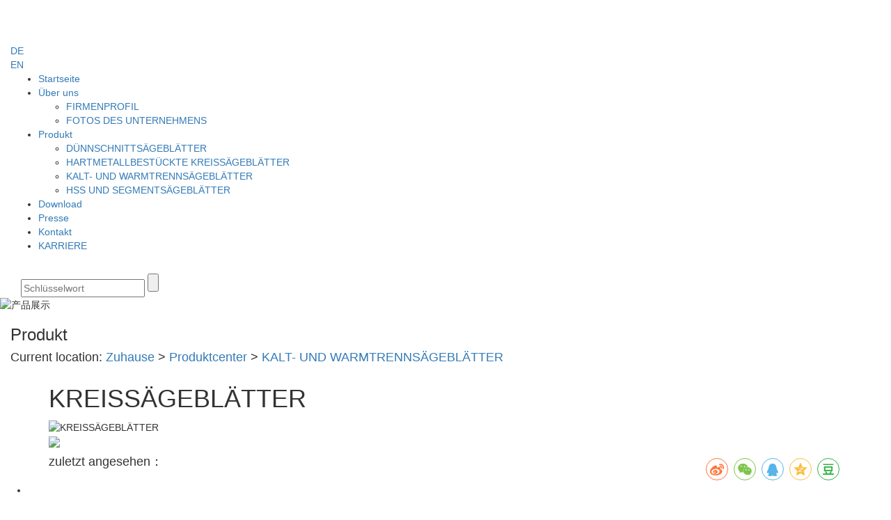

--- FILE ---
content_type: text/html;charset=utf-8
request_url: https://www.alindemann.de/product/791.html
body_size: 6522
content:
<!DOCTYPE html>
<html lang="de">
<head>
    <meta charset="utf-8">
    <meta name="viewport" content="width=device-width, initial-scale=1, maximum-scale=1, user-scalable=no">
    <link rel="shortcut icon" type="image/x-icon" href="//cdn.myxypt.com/2aaaa584/22/10/5196636b697e5be66520800881a772b145b1dc46.png"/>
    <title>KREISSÄGEBLÄTTER-LINDEMANN</title>
    <meta name="keywords" content=""/>
    <meta name="description" content="KREISSÄGEBLÄTTERLINDEMANN为你详细介绍KREISSÄGEBLÄTTER的内容,包括KREISSÄGEBLÄTTER的用途、型号、范围、图片、评论等,在这里你可以得知所有KREISSÄGEBLÄTTER的新闻以及目前的市场KREISSÄGEBLÄTTER价格，KREISSÄGEBLÄTTER所属产品分类是KALT- UND WARMTRENNSÄGEBLÄTTER，在全国地区获得用户好评，欲了解更多详细信息,请点击访问!"/>
    <link rel="stylesheet" href='//gcdn.myxypt.com/libs/bootstrap.css'>
<link rel="stylesheet" href="//cdn.myxypt.com/02rt43v7/t/1/assets/app.css?v=1691401076">
<link rel="stylesheet" href="//cdn.myxypt.com/02rt43v7/t/1/assets/main.css?v=1691480511">
<link rel="stylesheet" href='//gcdn.myxypt.com/libs/share.min.css'>
<script src='//gcdn.myxypt.com/libs/jquery.js'></script>
<script src='//gcdn.myxypt.com/libs/jquery.share.min.js'></script>
<script src='//cdn.myxypt.com/assets/rem.js'></script>
<script src='//gcdn.myxypt.com/libs/jquery.SuperSlide.js'></script>




<link rel="stylesheet" href='//gcdn.myxypt.com/libs/owl.carousel.css'>
<script src='//gcdn.myxypt.com/libs/qrcode.js'></script>
<!--{* 前端配置 *}-->
<script>
    var config = {
        homeUrl: 'https://www.alindemann.de/',
                copyCode: "0",
        userName: ""
    }
</script>
<script src="//cdn.myxypt.com/02rt43v7/t/1/assets/app.js?v=1666074483"></script>
<!--{* 第三方JS代码 *}-->

<script>
        (function() {
            var hm = document.createElement('script');
            hm.src = '//hm.cn86.cn/hm.js?s-tpjqmxlmj34djodk';
            var s = document.getElementsByTagName('script')[0]; 
            s.parentNode.insertBefore(hm, s);
        })();
    </script>

<style>
    .x-footer-r {
        display: none;
    }
</style>
    </head>

<body class="cplbtab">
<!--[if lt IE 10]>
<div class="noie">
    Sie verwenden derzeit eine alte Version des IE-Browsers, damit Sie alle Funktionen des Systems besser und vollständiger erleben können, aktualisieren Sie Ihren Browser bitte so schnell wie möglich!
</div>
<![endif]-->

<!-- header -->
<!--{* 头部 *}-->
<!--{* 手机头部 *}-->
<div class="xymob-head visible-sm visible-xs">
    <div class="xymob-head-box">
        <div class="xymob-logo">
            <div><a href="https://www.alindemann.de/"><img src="//cdn.myxypt.com/2aaaa584/22/10/bf47e495454756843ae288fd3e40fd903696e4fd.png" /></a></div>
        </div>
        <div class="xymob-navbtn">
            <span></span>
        </div>
        <div class="xymob-search-btn"><i class="icon-font icon-search"></i></div>
    </div>


    <div class="xymob-menu">
        <div class="xymob-menu-box">
                    <ul class="xymob-nav">
                                    <li>
                    <a href="/" >Startseite</a>
                                                                            </li>
                                <li>
                    <a href="https://www.alindemann.de/about_ABOUTUS/" >über</a>
                                                                                <div class="xymob-menu-jt"><i class="icon-font icon-down"></i></div>
                    <ul class="xymob-sub-menu">
                                                <li><a href="https://www.alindemann.de/about_ABOUTUS/CompanyProfilec22.html" >COMPANY PROFILE</a></li>
                                                <li><a href="/album/" >FOTOS DES UNTERNEHMENS</a></li>
                                            </ul>
                                                                            </li>
                                <li>
                    <a href="https://www.alindemann.de/product/" >Produkt</a>
                                                                                <div class="xymob-menu-jt"><i class="icon-font icon-down"></i></div>
                    <ul class="xymob-sub-menu">
                                                <li><a href="https://www.alindemann.de/product/1/" >DÜNNSCHNITTSÄGEBLÄTTER</a></li>
                                                <li><a href="https://www.alindemann.de/product/2/" >HARTMETALLBESTÜCKTE KREISSÄGEBLÄTTER</a></li>
                                                <li><a href="https://www.alindemann.de/product/3/" >KALT- UND WARMTRENNSÄGEBLÄTTER</a></li>
                                                <li><a href="https://www.alindemann.de/product/11/" >HSS UND SEGMENTSÄGEBLÄTTER</a></li>
                                            </ul>
                                                                            </li>
                                <li>
                    <a href="https://www.alindemann.de/download/" >Download</a>
                                                                                <div class="xymob-menu-jt"><i class="icon-font icon-down"></i></div>
                    <ul class="xymob-sub-menu">
                                                <li><a href="https://www.alindemann.de/download/abc123/" >CATALOGUE</a></li>
                                            </ul>
                                                                            </li>
                                <li>
                    <a href="https://www.alindemann.de/news/1/" >Journalismus</a>
                                                                                                                    </li>
                                <li>
                    <a href="https://www.alindemann.de/about_CONTACT/ContactInformation2e.html" >Kontakt</a>
                                                                                                                    </li>
                                <li>
                    <a href="https://www.alindemann.de/about_Rekrutieren/zpqs3.html" >Rekrutieren</a>
                                                                                                                    </li>
                
            </ul>
          

        </div>
    </div>

    <div class="xymob-search">
        <div class="xymob-search-close-btn"><i class="icon-font icon-close"></i></div>
        <div class="xymob-search-box">
            <form method="get" name="formsearch" id="formsearch" action="https://www.alindemann.de/search.php">
                <input type="text" name="wd" id="keyword" placeholder="Bitte geben Sie ein Stichwort ein"/>
                <button type="submit" id="s_btn"><i class="icon-font"></i></button>
            </form>
        </div>
        <div class="xymob-seaerch-wz">
            <span>Seitensuche</span>
            <a href="https://www.alindemann.de/search.php?wd="></a>
        </div>
    </div>
</div>
<!--{* pc 头部 *}-->
<div class="x-header hidden-xs hidden-sm">
    <div class="container-fluid">
        <!--{* logo *}-->
        <h2 class="x-logo"> <a href="https://www.alindemann.de/"><img alt="" src="//cdn.myxypt.com/2aaaa584/22/10/c9357ce084fb867a3e4dc9be09b7e77e675077d7.png" /></a>
        </h2>

        <div class="search-btn"></div>
        <div class="language-box">
            <a class="cn" href="javascript:void(0)">DE</a>
            <img src="//cdn.myxypt.com/2aaaa584/22/10/88ea7925820c3d241dfbfce3e0e0c6bca97b4eb2.png" alt="">
            <div class="languages">
                <a class="" href="http://en.alindemann.de/">EN</a>
            </div>
        </div>
        <!--{* 导航 *}-->
        <ul class="x-menu clearfix">
        <li>
        <a href="/" >Startseite</a>
                            </li>
        <li>
        <a href="https://www.alindemann.de/about_about/" >Über uns</a>
                                <ul class="x-sub-menu">
                        <li><a href="https://www.alindemann.de/about_about/gsjj9f6.html" >FIRMENPROFIL</a></li>
                        <li><a href="/album/" >FOTOS DES UNTERNEHMENS</a></li>
                    </ul>
                            </li>
        <li>
        <a href="https://www.alindemann.de/product/" >Produkt</a>
                                <ul class="x-sub-menu">
                        <li><a href="https://www.alindemann.de/product/1/" >DÜNNSCHNITTSÄGEBLÄTTER</a></li>
                        <li><a href="https://www.alindemann.de/product/2/" >HARTMETALLBESTÜCKTE KREISSÄGEBLÄTTER</a></li>
                        <li><a href="https://www.alindemann.de/product/3/" >KALT- UND WARMTRENNSÄGEBLÄTTER</a></li>
                        <li><a href="https://www.alindemann.de/product/11/" >HSS UND SEGMENTSÄGEBLÄTTER</a></li>
                    </ul>
                            </li>
        <li>
        <a href="https://www.alindemann.de/download/abc123/" >Download</a>
                                            </li>
        <li>
        <a href="https://www.alindemann.de/news/1/" >Presse</a>
                                            </li>
        <li>
        <a href="https://www.alindemann.de/about_contact/lxc2e.html" >Kontakt</a>
                                            </li>
        <li>
        <a href="https://www.alindemann.de/about_Rekrutieren/zpqs3.html" >KARRIERE</a>
                                            </li>
    
</ul>

        <div class="x-header-right">
            <div class="container-fluid">
                <div class="close-search">
                    <img src="//cdn.myxypt.com/2aaaa584/22/10/d56ed56c637802011135e0395cdece3649b0ead4.png" alt="">
                </div>
                <!--{* 搜索 *}-->
                <form method="get" name="formsearch" class="clearfix" id="formsearch" action="https://www.alindemann.de/search.php">
                    <input type="text" name="wd" id="keyword" placeholder="Schlüsselwort"/>
                    <input type="submit" id="s_btn"/>
                </form>
            </div>
        </div>
    </div>
</div>

<script>
    // 语言下拉
    $(".cn").click(function() {
        if ($('.languages').css('display') === 'none') {
            $('.languages').slideDown()
        } else {
            $('.languages').slideUp()
        }
    })



        // search
    $(".search-btn").click(function() {
        $(".x-header-right").show()
    })
    $(".close-search").click(function() {
        $(".x-header-right").hide()
    })
</script>
<!-- * 内页banner * -->
<div class="page-banner">
        <img src="//cdn.myxypt.com/2aaaa584/22/10/07903a799c2a0875d16d7bcf7aeefdd451e3890a.jpg" alt="产品展示">
        <div class="nybt">
        <div class="container-fluid">
            <h3>Produkt</h3>
            <h4>Current location:
<a href="https://www.alindemann.de/">Zuhause</a>
 &gt; 
<a href="https://www.alindemann.de/product/">Produktcenter</a> > <a href="https://www.alindemann.de/product/3/">KALT- UND WARMTRENNSÄGEBLÄTTER</a></h4>
        </div>
    </div>
</div>



<!-- * 主体部分 * -->
<div class="page-wrap">
    <div class="">
        <!-- * 左侧 * -->
                <div class="page-wrap-left xymob-menu-click">
            <div class="xymob-left-close-btn"><i class="icon-font icon-close"></i></div>
            <div class="xypg-left ">
                <!--{* 分类 *}-->
                <div class="xypg-left-box xypg-left-menu">
                    <div class="xypg-left-con">
                        <div class="container">
  <!-- 详情导航 -->
</div>

                    </div>
                </div>
            </div>

        </div>



        
        <!-- * 右侧 * -->
                <div class="container">
            <div class="page-wrap-right">
                <div class="xypg-right-content">
                    <!-- * 判断后台有没有录入多图 * -->
<!-- 产品详情页面 -->
<div class="xypg-product-detail">
    <div class="page-product-detail-box clearfix">
        <div class="page-product-detail-effect hidden">
            <div class="big-img easyzoom easyzoom--overlay"><a href="//cdn.myxypt.com/2aaaa584/22/10/e1e569519826bebbb1a506209c60bfca44168699.jpg"><img src="//cdn.myxypt.com/2aaaa584/22/10/e1e569519826bebbb1a506209c60bfca44168699.jpg" alt="KREISSÄGEBLÄTTER"/></a></div>
        </div>
        <div class="page-product-detail-right hidden">
            <h1>KREISSÄGEBLÄTTER</h1>
            <ul class="product-detail-item">
                <li>Kategorie：<span>KALT- UND WARMTRENNSÄGEBLÄTTER</span></li>
                <li>Ansichten：<span><script src="https://www.alindemann.de/browse.php?model=product&id=791"></script></span></li>
                <li style="position: relative;">QR-Code：
                    <span
                            onmouseout="cancelQrcode('qrcode791')"
                            onmouseover="showQrcode('https://www.alindemann.de/product/791.html', 'qrcode791')"
                            style="display: inline-block;position: relative;"
                    >
                        <i class="icon-qrcode"></i>
                    </span>
                    <div class="qr-code">
                        <div id="qrcode791"></div>
                    </div>
                </li>
                <li>Veröffentlichkeitsdatum：<span>2022-10-26 14:36:31</span></li>
            </ul>
            <div class="product-detail-slick">
                <div class="owl-carousel">
                                        <a class="slick-item active" href="//cdn.myxypt.com/2aaaa584/22/10/e1e569519826bebbb1a506209c60bfca44168699.jpg" data-standard="//cdn.myxypt.com/2aaaa584/22/10/e1e569519826bebbb1a506209c60bfca44168699.jpg">
                        <img src="//cdn.myxypt.com/2aaaa584/22/10/e1e569519826bebbb1a506209c60bfca44168699.jpg" />
                    </a>
                                    </div>
            </div>

            <div class="page-product-inquiry">
                <a class="buy-product hidden" href="javascript:void(0)" >Kaufe jetzt</a>
                <a href="https://www.alindemann.de/inquiry/">Inquiry</a>
            </div>
        </div>
    </div>
   

    <h1 class="xypg-detail-title">
        KREISSÄGEBLÄTTER
    </h1>
    
    <div class="xypg-detail-info-bar hidden">
        <div class="detail-info-time"><i class="icon-font icon-shijian"></i>
        2026-01-22 00:28:51
        </div>
        <div class="detail-info-numbers hidden"><i class="icon-font icon-chakan"></i>
            <script src="https://www.alindemann.de/browse.php?model=product&id=791"></script>次
        </div>
    </div>

    <div class="main-img"><img src="//cdn.myxypt.com/2aaaa584/22/10/e1e569519826bebbb1a506209c60bfca44168699.jpg" alt="KREISSÄGEBLÄTTER"/></div>

    <div class="xypg-detail-con-title hidden">
        <span>Detail：</span>
    </div>

    <div class="product-detail-tab">
        <ul class="product-detail-tabli hidden">
            <li>Detail</li>
            
        </ul>

        <div class="product-detail-tabbox">
            <div class="product-detail-tabcon">
                <p><img src="//cdn.myxypt.com/2aaaa584/23/02/88144f5e9f9dbd61bf631a1f9677b17c8fa52ff3.jpg"/></p>
            </div>
                    </div>
    </div>

    <!--分享插件-->
    <div id="xy-share" class="pull-right">
    <div class="social-share" data-sites="weibo, wechat, qq, qzone, douban"></div>
</div>
    <div class="xypg-detail-tags hidden">
        <div class="tags-title">
            <h3>Etikette</h3>
        </div>
        <div class="tags-content"></div>
    </div>

    <div class="xypg-detail-url hidden">URL dieses Artikels：<a href="https://www.alindemann.de/product/791.html">https://www.alindemann.de/product/791.html</a></div>

    <div class="xypg-detail-pn hidden">
        <div><b>Bisherige：</b>Nicht mehr</div>
        <div><b>Nächster：</b><a href="https://www.alindemann.de/product/761.html">METALL-WARMSÄGE KREISSÄGEBLÄTTER</a><span>2022-10-20</span></div>
    </div>

</div>

<script>
    function showQrcode(url, id) {
        var qrcode = new QRCode(document.getElementById(id), {
            width: 100, //设置宽高
            height: 100
        });
        qrcode.makeCode(url);
        $("#" + id).parent().show()
        $("#" + id).show()
    }

    function cancelQrcode(id) {
        $("#" + id).html('')
        $("#" + id).parent().css('display','none')
    }
</script>
<!-- * 最近浏览 * -->
<!-- * 最近浏览 * -->
<div class="xypg-relate">
    <div class="relate-product">
        <h4 class="relate-title"><span>zuletzt angesehen：</span></h4>
        <div class="relate-product-slick owl-carousel">
                    </div>
    </div>
</div>

                </div>
                            </div>
        </div>
        
        <!-- * 手机弹窗 * -->
                <div class="page-mob-tool">
            <ul>
                <li class="xymob-page-navbtn"><i class="icon-font icon-dots-horizontal"></i></li>
                <li class="xymob-page-backtop"><i class="icon-font icon-top"></i></li>
            </ul>
        </div>
            </div>
</div>


<!--{* 通栏 *}-->
<div class="foot">
    <div class="container-fluid">
        <div class="cont1 clearfix hidden-sm hidden-xs">
                        <ul class="fnav clearfix">
                                <li>
                    <a href="/">Startseite</a>
                </li>
                                <li>
                    <a href="https://www.alindemann.de/about_about/">Über uns</a>
                </li>
                                <li>
                    <a href="https://www.alindemann.de/product/">Produkt</a>
                </li>
                                <li>
                    <a href="https://www.alindemann.de/download/abc123/">Download</a>
                </li>
                                <li>
                    <a href="https://www.alindemann.de/news/1/">Presse</a>
                </li>
                                <li>
                    <a href="https://www.alindemann.de/about_contact/lxc2e.html">Kontakt</a>
                </li>
                                <li>
                    <a href="https://www.alindemann.de/about_Rekrutieren/zpqs3.html">KARRIERE</a>
                </li>
                            </ul>
            <form method="get" name="formsearch" class="clearfix" id="formsearch2" action="https://www.alindemann.de/search.php">
                <input type="text" name="wd" id="keyword"  placeholder="Schlüsselwort"/>
                <input type="submit" id="s_btn" class="iconfont" value="Suche"/>
            </form>
        </div>
        <div class="cont2 clearfix">
            <ul class="add clearfix">
                                <li>
                    <h3><img src="//cdn.myxypt.com/2aaaa584/22/10/f6d6bd459395e258ff0cbe176a32b75110808393.png" alt="Hildebrandstr. 17 Dortmund">Hildebrandstr. 17 Dortmund</h3>
                </li>
                                <li>
                    <h3><img src="//cdn.myxypt.com/2aaaa584/22/10/8ee60e22548c2f671d1cd0344f1309d25f9120bc.png" alt="TEL: +49-231-97769910">TEL: +49-231-97769910</h3>
                </li>
                                <li>
                    <h3><img src="//cdn.myxypt.com/2aaaa584/22/10/129e318d9c7e7b2d7922d302c8ad64ea08585e84.png" alt="E-mail: info@alindemann.de">E-mail: info@alindemann.de</h3>
                </li>
                                <li>
                    <h3><img src="//cdn.myxypt.com/2aaaa584/22/10/f6d6bd459395e258ff0cbe176a32b75110808393.png" alt="Industriering 12  Schmölln">Industriering 12  Schmölln</h3>
                </li>
                                <li>
                    <h3><img src="//cdn.myxypt.com/2aaaa584/22/10/8ee60e22548c2f671d1cd0344f1309d25f9120bc.png" alt="TEL: +49-34491-587240">TEL: +49-34491-587240</h3>
                </li>
                                <li>
                    <h3><img src="//cdn.myxypt.com/2aaaa584/22/10/129e318d9c7e7b2d7922d302c8ad64ea08585e84.png" alt="E-mail: sln@alindemann.de">E-mail: sln@alindemann.de</h3>
                </li>
                            </ul>
        </div>
        <div class="cont3 flex">
            <div class="bq">
                Copyright © LINDEMANN 
                
                <span style="display:inline-block;margin-left:10px;"><p><span style="font-family: arial, helvetica, sans-serif; font-weight: 700; font-size: 16px; color: rgb(31, 73, 125); text-wrap: wrap;">|&nbsp; &nbsp;</span><a href="http://02rt43v7.s8.myxypt.com/about_Impressum/IMPRESSUM5a5.html" target="_self"><img src="//cdn.myxypt.com/2aaaa584/23/07/df46769ba970036df66429b3a74c45b772053419.png" width="84" height="11" border="0" vspace="0" title="" alt="" style="width: 84px; height: 11px;"/></a></p></span>
                
            </div>

            <ul class="add2 flex hidden-sm hidden-xs">
                
                
                                                                <a href="http://www.7ckj.com.cn"
                    target='_blank'><img src="//cdn.myxypt.com/2aaaa584/23/07/269f6ba5828821eb31492f4abe57879c8bb94c8d.png"  style="max-width:100px;"></a>
                                                                        </ul>
        </div>
    </div>
</div>




<!-- 手机页脚 -->
<link rel="stylesheet" href="//cdn.myxypt.com/assets/iconfont.css">

<div class="visible-sm visible-xs">
    <div class="footer32"></div>
        <div class="footer3">
        <ul class="clearfix">
            <li><a href="https://www.alindemann.de/"><i class="iconfont icon-home"></i><span>Startseite</span></a></li>
            <li><a href="tel: 0049-231-97769910" onclick="addRecord()"><i
                        class="iconfont icon-phone"></i><span>Telefon</span></a></li>
            <li><a href="https://www.alindemann.de/about_contact/"><i class="iconfont icon-contact"></i><span>Kontakt</span></a>
            </li>
        </ul>
    </div>
</div>


<script>
    var control = '1'
        if (control == 1) {
            var powered = "Powered by <a href='http://www.cn86.cn' target='_blank'>Xiangyun-Plattform</a> ";
            $("#powered").append(powered)
        }

        function addRecord() {
            var href = window.location.href;
            $.get('recode.php?href=' + href, function () {

            })
        }
</script>

<!-- 右侧客服 -->
<!-- 侧边工具栏 -->
<div id="toolbar">
    <ul class="online-one">
                        <li><a href="//wpa.qq.com/msgrd?v=3&amp;uin=123456789&amp;site=qq&amp;menu=yes" target="_blank" style="background: rgba(51,122,183,1)">
            <span class="icon-font icon-qq"></span>
            <span class="wz">Business</span>
        </a></li>
                                <li><a href="//amos.alicdn.com/getcid.aw?v=3&s=1&charset=utf-8&uid=3535351&site=cntaobao" target="_blank" style="background: rgba(51,122,183,1)">
            <span class="icon-font icon-wangwang"></span>
            <span class="wz">Ali Wangwang</span>
        </a></li>
                        <li class="phone" style="background: rgba(51,122,183,1)">
            <span class="icon-font icon-phone"></span>
            <span class="wz">Service-Hotline</span>
            <div class="tel-phone" style="background: rgba(51,122,183,1)">
                0049-231-97769910
            </div>
        </li>
        <li><a href="https://www.alindemann.de/inquiry/" style="background: rgba(51,122,183,1)">
            <span class="icon-font icon-message"></span>
            <span class="wz">Online-Nachricht</span>
        </a></li>
        <li class="ewm" style="background: rgba(51,122,183,1)">
            <span class="icon-font icon-ewm"></span>
            <span class="wz">Wechat</span>
                        <div class="ewm-box">
                <div class="arrow-regular"></div>
                <img src="//cdn.myxypt.com/2aaaa584/22/10/f3002aa6a6099d00722ab353945f73fe7a648abb.jpg" alt="QR-Code" />
            </div>
                    </li>
        <li class="backtop"><a href="javascript:;" style="background: rgba(51,122,183,1)">
            <span class="icon-font icon-top"></span>
            <span class="wz">TOP</span>
        </a></li>
    </ul>
</div>

<script>
    $(function () {
        var color = 'rgba(51,122,183,1)';

        // $("#toolbar li a").css("background", color);
        // $("#toolbar li.ewm").css("background", color);

        // 返回顶部
        app.backTop("#toolbar .backtop",300);
        var imgUrl = 'https://www.alindemann.de/';
        if($(".ewm-box img").attr('src') == imgUrl ) {
            $(".ewm-box").remove();
        }

        $(".online-three .close").click(function () {
            $(this).parents("#toolbar").hide();
        })
    })
</script>

<script type="text/javascript">
    $(".smtg h3").click(function () {
            $(".smtg p").slideToggle();
        });
</script>

<!-- 公安备案代码 -->

</div>
<script src='//gcdn.myxypt.com/libs/owl.carousel.js'></script>
<script>
    $(function () {
        // 产品详情页面高亮
        var curID = '1';
        $(".xypg-left-nav li").each(function () {
            var dataID = $(this).data('id');
            if(dataID == curID) {
                $(this).addClass('clicked');
            }
        });
        // tab 标签页切换特效
        app.tabs('.product-detail-tabli li','.product-detail-tabbox .product-detail-tabcon','click');
    })
</script>
<script src='//gcdn.myxypt.com/libs/easyzoom.js'></script>
<script>
    $(function () {
        $(".product-detail-slick .owl-carousel").owlCarousel({
            margin: 10,
            dots:false,
            nav: true,
            loop: false,
            items: 4,
            navText: ['<i class="icon-font icon-left-arrow"></i>', '<i class="icon-font icon-right-arrow"></i>'],
            mouseDrag: false
        });
        var $easyzoom = $('.easyzoom').easyZoom();
        var api1 = $easyzoom.filter('.page-product-detail-effect .big-img').data('easyZoom');
        $('.product-detail-slick .owl-item').on('click', 'a', function(e) {
            var $this = $(this);
            e.preventDefault();
            $this.addClass('active').parents('.owl-item').siblings().find('a').removeClass('active');
            // Use EasyZoom's `swap` method
            api1.swap($this.data('standard'), $this.attr('href'));
        });
    })
</script>
<script src="//cdn.myxypt.com/02rt43v7/t/1/assets/main.js?v=1666257186"></script>
<script src='//cdn.myxypt.com/assets/wow.min.js'></script>
<script>
    var wow = new WOW({
        boxClass: 'wow',
        animateClass: 'animated',
        offset: 0,
        mobile: true,
        live: true
    });
    wow.init();
</script>
</body>
</html>

--- FILE ---
content_type: text/html;charset=utf-8
request_url: https://www.alindemann.de/browse.php?model=product&id=791
body_size: -39
content:
document.write('292');